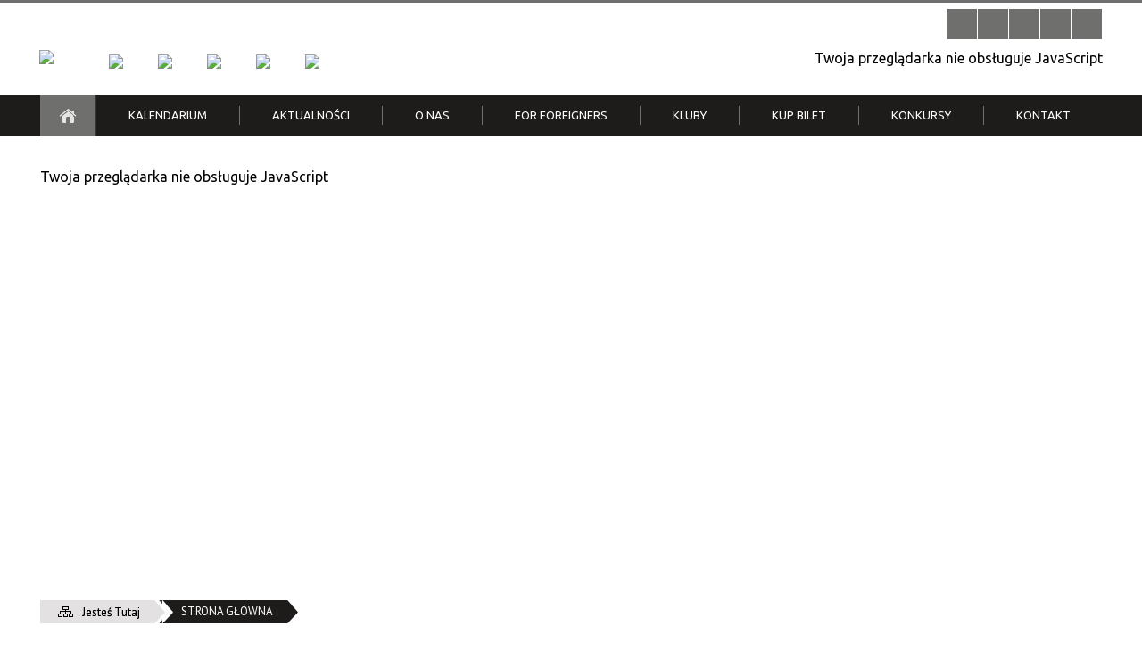

--- FILE ---
content_type: text/html; charset=utf-8
request_url: https://krakowskieforum.pl/
body_size: 76093
content:
<!DOCTYPE html>
<html lang="pl"  itemscope="itemscope" itemtype="http://schema.org/WebPage" xmlns="http://www.w3.org/1999/xhtml">
    <head>
        <!-- METAS - - - - - - - - - - - - - - - - - - - - - - - - - - - - - -->
        <title itemprop="name">Portal - Krakowskie Forum Kultury</title>
<meta http-equiv="Content-Type" content="text/html; charset=utf-8">
	<meta name="title" content="Portal - Krakowskie Forum Kultury">
	<meta name="description" content="Krakowskie Forum Kultury">
	<meta name="keywords" content="Krakowskie Forum Kultury">
	<meta name="author" content="CONCEPT Intermedia www.sam3.pl">
	<meta name="robots" content="index, follow">
        <meta name="viewport" content="width=device-width" >        
        
        <!-- EXTERNALS - - - - - - - - - - - - - - - - - - - - - - - - - - - -->		
        <link rel="shortcut icon" href="/themes/skin_01/images/favicon.ico" >
        <link rel="alternate" type="application/rss+xml"  title="RSS 2.0" href="https://krakowskieforum.pl/aktualnosci.xml">
		
		

		
        	<link rel="stylesheet" type="text/css" media="all" href="/themes/skin_01/css/common.css">
	<link rel="stylesheet" type="text/css" media="all" href="/css/concept.gallery.css">
	<link rel="stylesheet" type="text/css" media="all" href="/css/_global.css">
	<link rel="stylesheet" type="text/css" media="screen" href="/wcag_video_player/ableplayer.min.css">
	<link rel="stylesheet" type="text/css" media="all" href="/css/icons_library.css">
	<link rel="stylesheet" type="text/css" media="screen" href="/css/jquery-ui-1.13.2/jquery-ui.min.css">
	<link rel="stylesheet" type="text/css" media="screen" href="/js/fancyBox/jquery.fancybox.css">
	<link rel="stylesheet" type="text/css" media="print" href="/css/print_strona.css">
	<link rel="stylesheet" type="text/css" media="all" href="/themes/skin_01/css/responsive.css">
	<link rel="stylesheet" type="text/css" media="all" href="/themes/skin_01/css/_multisite.css">
	<link rel="stylesheet" type="text/css" media="all" href="/css/concept-carousel.css">
	<link rel="stylesheet" type="text/css" media="screen" href="/themes/skin_01/css/custom_styles/glowny_custom_styles.css">

        <!-- JAVASCRIPTS - - - - - - - - - - - - - - - - - - - - - - - - - - -->
                
                
        <script src="/js/jquery/jquery-3.5.0.min.js"></script>
                
        <script src="/js/jquery/jquery-ui-1.13.2.min.js"></script>
        <script src="/js/hammer.min.js"></script>
	<script src="/js/whcookies.min.js" ></script>
        <script src="/js/jquery/jquery.ui.datepicker.min.js"></script> 
        <script src="/js/jquery/jquery-ui-timepicker-addon.min.js"></script> 
        
        <script>
//<![CDATA[
document.write("<style>.zajawka { visibility: hidden; }</style>");
//]]>
</script>
        <!-- cdn for modernizr, if you haven't included it already -->
        <!-- script src="http://cdn.jsdelivr.net/webshim/1.12.4/extras/modernizr-custom.js"></script -->
        <!-- polyfiller file to detect and load polyfills -->
        <!-- script src="http://cdn.jsdelivr.net/webshim/1.12.4/polyfiller.js"></script -->

                <script>
        function get_upload_image_size(dimension)
        {
        if($dimension == 'x')
        return 266;
        else
        return 224;
        }
        </script>
        
        <script src="/js/../themes/skin_01/js/multisite.js"></script>
<script src="/js/menu.min.js"></script>
<script src="/js/functions.js"></script>
<script src="/js/jquery/concept-rotator.js"></script>
<script src="/js/jquery/jquery.easing.1.3.js"></script>
<script src="/js/gsap/TweenMax.min.js"></script>
<script src="/js/gsap/plugins/ScrollToPlugin.min.js"></script>
<script src="/js/gsap/plugins/CSSPlugin.min.js"></script>
<script src="/js/gsap/easing/EasePack.min.js"></script>
<script src="/js/concept.gallery.js?ver=3.0"></script>
<script src="/js/akceslab-ytplayer.js"></script>
<script src="/wcag_video_player/ableplayer.min.js"></script>
<script src="/wcag_video_player/thirdparty/js.cookie.js"></script>
<script src="/js/concept_carousel_v1_0.js"></script>
		
        <meta name=”deklaracja-dostępności” content=”/deklaracja_dostepnosci.html”>
    </head>
        <body class="module-portal action-index">
       
                <div class="page_title" style="display: none">
            Krakowskie Forum Kultury - krakowskieforum.pl
<br><span class="data">Wygenerowano:&nbsp;19-01-2026</span>        </div>
        
        <h1 hidden>Krakowskie Forum Kultury - krakowskieforum.pl
</h1>

        <div id="page_content">       
            <div id="overlay" onclick="clear_other_mobile_active_elements();toggle_body_overflow();"></div>
            <div id="page_container">                <table role="presentation" id="table_1" class="sekcja-paneli" style="width: 100%;">
<tbody>	<tr>
		<td id="PAN_HEAD" class="panel">
			<div>
<div class="wcag_links">
	<div class="links">
		<div class="hidden">
			<a href="#content" data-offset="-300" class="scroll_to">Przejdź do treści</a>
		</div>
		
		<div class="hidden"><div tabindex="0" onclick="jQuery('body').scrollTo('*[id^=\'search_comn_\']'); jQuery('*[id^=\'search_comn_\']').val('').focus();">Przejdź do Wyszukiwarki</div></div>
		<div class="hidden"><a class="mapa_strony" tabindex="0" href="/mapa_strony.html">Przejdź do mapy strony</a></div>
		<div class="hidden"><div tabindex="0" onclick="jQuery('body').scrollTo('*[id^=\'mainMenu_\']'); jQuery(':focusable', jQuery('*[id^=\'mainMenu_\']'))[0].focus();">Przejdź do Menu</div></div>
	</div>
</div>

<script>
	jQuery('.scroll_to').css('cursor' , 'pointer').click(function () {
	var target = jQuery(this).attr('href');
	jQuery('html, body').animate({
	scrollTop: jQuery(target).offset().top -140
	}, 1000);
	});
</script>



        
	

    <div class="miejsce-banerowe logo_w_wersji_responsywnej " >
        <div class="pole-banerowe noprint" style="flex-grow: 1; " >
<a href="/" target="_self"><img src="/uploads/pub/img_files/img_20201/docked.png" alt="logo responsywne" loading="lazy" title="" onclick="jQuery.ajax({
	type:'POST',
	url:'/banery/click/id/20201.html',
	dataType:'html'})"><span class="baner_title" style="display:none;">logo responsywne</span></a></div>
        </div>




    <div class="miejsce-banerowe logo_w_naglowku_strony " >
        <div class="pole-banerowe noprint" style="flex-grow: 1; " >
<a href="/" target="_self"><img src="/uploads/pub/img_files/img_20211/logo.png" alt="Logo w nagłówku" loading="lazy" title="" onclick="jQuery.ajax({
	type:'POST',
	url:'/banery/click/id/20211.html',
	dataType:'html'})"><span class="baner_title" style="display:none;">Logo w nagłówku</span></a></div>
<div class="noprint pole-banerowe">
<script>
    (function(d){
      var s = d.createElement("script");
      /* uncomment the following line to override default position*/
      /* s.setAttribute("data-position", 3);*/
      /* uncomment the following line to override default size (values: small, large)*/
      /* s.setAttribute("data-size", "small");*/
      /* uncomment the following line to override default language (e.g., fr, de, es, he, nl, etc.)*/
      /* s.setAttribute("data-language", "language");*/
      /* uncomment the following line to override color set via widget (e.g., #053f67)*/
       s.setAttribute("data-color", "#6F6F6E");
      /* uncomment the following line to override type set via widget (1=person, 2=chair, 3=eye, 4=text)*/
      /* s.setAttribute("data-type", "1");*/
      /* s.setAttribute("data-statement_text:", "Our Accessibility Statement");*/
      /* s.setAttribute("data-statement_url", "http://www.example.com/accessibility")";*/
      /* uncomment the following line to override support on mobile devices*/
      /* s.setAttribute("data-mobile", true);*/
      /* uncomment the following line to set custom trigger action for accessibility menu*/
      /* s.setAttribute("data-trigger", "triggerId")*/
      s.setAttribute("data-account", "MsFIrZrGxc");
      s.setAttribute("src", "https://cdn.userway.org/widget.js");
      (d.body || d.head).appendChild(s);
    })(document)
    </script>
    <noscript>Please ensure Javascript is enabled for purposes of <a href="https://userway.org">website accessibility</a></noscript>
  
</div>
        </div>




    <div class="miejsce-banerowe banery_do_podstron_w_naglowku " >
        <div class="pole-banerowe noprint" style="flex-grow: 1; " >
<a href="/strona-3519-klub_malwa.html" target="_self"><img src="/uploads/pub/img_files/img_20189/e5d67a6ae887a8b79a56f4fe78e840f0b80715ef.png" alt="Malwa" loading="lazy" title="Malwa" onclick="jQuery.ajax({
	type:'POST',
	url:'/banery/click/id/20189.html',
	dataType:'html'})"><span class="baner_title" style="display:none;">Malwa</span></a></div>
<div class="pole-banerowe noprint" style="flex-grow: 1; " >
<a href="/strona-3520-klub_olsza.html" target="_self"><img src="/uploads/pub/img_files/img_20190/eaca1520ebc249e7c159de6b91f836e023303589.png" alt="Olsza" loading="lazy" title="KlubOlsza" onclick="jQuery.ajax({
	type:'POST',
	url:'/banery/click/id/20190.html',
	dataType:'html'})"><span class="baner_title" style="display:none;">Olsza</span></a></div>
<div class="pole-banerowe noprint" style="flex-grow: 1; " >
<a href="/strona-3521-klub_kazimierz.html" target="_self"><img src="/uploads/pub/img_files/img_20208/bd5ae2b06d959e5f11c50d26fc694cadee4e06c4.png" alt="Kazimierz" loading="lazy" title="Kazimierz" onclick="jQuery.ajax({
	type:'POST',
	url:'/banery/click/id/20208.html',
	dataType:'html'})"><span class="baner_title" style="display:none;">Kazimierz</span></a></div>
<div class="pole-banerowe noprint" style="flex-grow: 1; " >
<a href="/strona-3522-klub_strych.html" target="_self"><img src="/uploads/pub/img_files/img_20209/33f246550a49fa6192f58dc8652e3c5ad736ea69.png" alt="Strych" loading="lazy" title="Strych" onclick="jQuery.ajax({
	type:'POST',
	url:'/banery/click/id/20209.html',
	dataType:'html'})"><span class="baner_title" style="display:none;">Strych</span></a></div>
<div class="pole-banerowe noprint" style="flex-grow: 1; " >
<a href="/strona-3523-piwnica_pod_baranami.html" target="_self"><img src="/uploads/pub/img_files/img_20210/bec8b330f9b7207fce9f0d539736953c9838c257.png" alt="Piwnica pod Baranami" loading="lazy" title="Piwnica pod Baranami" onclick="jQuery.ajax({
	type:'POST',
	url:'/banery/click/id/20210.html',
	dataType:'html'})"><span class="baner_title" style="display:none;">Piwnica pod Baranami</span></a></div>
        </div>


<script>
    function toggleGlobalPause()
    {
        globalPause = !globalPause;
        jQuery("#hyperss .slide-image").toggleClass("stopped");
        jQuery(".stop-anim").toggleClass("play");

        var x = jQuery(".stop-anim").text();

        if (x == 'Wznów animacje') {
            jQuery(".stop-anim").text("Zatrzymaj animacje");
            jQuery(".stop-anim").attr("title", "Zatrzymaj animacje");
        } else {
            jQuery(".stop-anim").text("Wznów animacje");
            jQuery(".stop-anim").attr("title", "Wznów animacje");
        }
    }
</script>	

<div class="accesible" >
   <div class="stop-anim" title="Zatrzymaj animacje" tabindex="0" onclick="toggleGlobalPause();">Zatrzymaj animacje</div>
        <div class="wheelchair" title="Informacje o dostępności" onclick="location = ('https://krakowskieforum.pl/strona-1-informacje_o_dostepnosci.html');"></div>
    <div class="deklaracja_dostep" title="Deklaracja dostępności" onclick="location = ('https://krakowskieforum.pl/deklaracja_dostepnosci.html');"></div>
    <div class="deaf" title="Informacje dla niesłyszących" onclick="location = ('https://krakowskieforum.pl/strona-2-informacje_dla_nieslyszacych.html');"></div>
    <div class="contrast" title="Informacje o kontraście" onclick="location = ('https://krakowskieforum.pl/strona-3-informacja_o_kontrascie.html');"></div>
    </div>

<section class="component wyszukiwarka-wrapper " >

            <header class="belka hidden-wcag">
            <h2 class="title"><span>Wyszukiwarka</span></h2>
        </header>
    
    <div class="comn-wyszukiwarka" role="search">
        
        
        <div id="search_box_comn_srch_860e7f8126116c7495ee34affe43f9f2">
            <span class="warning show-delayed">Twoja przeglądarka nie obsługuje JavaScript</span>
        </div>

        <div class="cl"></div>
    </div>

    <script>
//<![CDATA[
jQuery.ajax({
	type:'POST',
	url:'/Common/getSearchAllForm/disp/none/hash_id/comn_srch_860e7f8126116c7495ee34affe43f9f2.html',
	dataType:'html',
	success:function(data, textStatus){jQuery('#search_box_comn_srch_860e7f8126116c7495ee34affe43f9f2').html(data);},
	complete:function(XMLHttpRequest, textStatus){wcagstinks(jQuery("#adv_form")); updateAdvSearchWidth(); jQuery("#adv_form");}})
//]]>
</script>
</section>
<div class="cl"></div>
<nav class="glowneMenu" data-component-name="comn_mainmenu" id="mainMenu_c9ebc818a667e91c9ea6bb799007e202-wrapper" aria-labelledby="mainMenu_c9ebc818a667e91c9ea6bb799007e202-label">   
    <h2 id="mainMenu_c9ebc818a667e91c9ea6bb799007e202-label" class="hidden-wcag">Menu główne 0</h2>
    <div class="okazja_top2"></div>
    <div class="okazja_top3"></div>
    		
				
        <ul class="mainMenu simplified " id="comn_c9ebc818a667e91c9ea6bb799007e202">
         <li class="block block_nr_1" id="comn_c9ebc818a667e91c9ea6bb799007e202_pos_1" data-color="#1D1C1A">
<a target="_self" class="menu-level-1 no-submenu" style="color:#fff; border-color:#1D1C1A; background: #1D1C1A;" href="/"><span class="menu_select_left" style="background:#1D1C1A;"></span><span class="menu_select_right" style="background:#1D1C1A;"></span><span class="menu_select_bottom" style="background:#1D1C1A;"></span><span style="background:#1D1C1A;" class="tytul_menu">Strona główna</span></a>
</li> <li class="block block_nr_2" id="comn_c9ebc818a667e91c9ea6bb799007e202_pos_2" data-color="#1D1C1A">
<a target="_self" class="menu-level-1 no-submenu" style="color:#fff; border-color:#1D1C1A; background: #1D1C1A;" href="/wydarzenia.html"><span class="menu_select_left" style="background:#1D1C1A;"></span><span class="menu_select_right" style="background:#1D1C1A;"></span><span class="menu_select_bottom" style="background:#1D1C1A;"></span><span style="background:#1D1C1A;" class="tytul_menu">Kalendarium</span></a>
</li> <li class="block block_nr_3" id="comn_c9ebc818a667e91c9ea6bb799007e202_pos_3" data-color="#1D1C1A">
<a target="_self" class="menu-level-1 no-submenu" style="color:#fff; border-color:#1D1C1A; background: #1D1C1A;" href="/aktualnosci-lista.html"><span class="menu_select_left" style="background:#1D1C1A;"></span><span class="menu_select_right" style="background:#1D1C1A;"></span><span class="menu_select_bottom" style="background:#1D1C1A;"></span><span style="background:#1D1C1A;" class="tytul_menu">Aktualności</span></a>
</li> <li class="block block_nr_4" id="comn_c9ebc818a667e91c9ea6bb799007e202_pos_4" data-color="#1D1C1A">
<a target="_self" class="menu-level-1 with-submenu" style="color:#fff; border-color:#1D1C1A; background: #1D1C1A;" href="/strona-3506-o_nas.html"><span class="menu_select_left" style="background:#1D1C1A;"></span><span class="menu_select_right" style="background:#1D1C1A;"></span><span class="menu_select_bottom" style="background:#1D1C1A;"></span><span style="background:#1D1C1A;" class="tytul_menu">O nas</span></a>
<span class="main-menu-toggler" onclick="mainMenuTogglePosition(this);"></span><div class="sub-block-menu js-display-none" style="height: 0; background: #1D1C1A; border-color: #1D1C1A; ">
<h2 style="border-bottom-color: #1D1C1A;  background-color: #1D1C1A; ">O nas</h2>
<ul class="level-1-wrapper">
<li class="level-1" style="color:#fff; background-color: #1D1C1A;"><a target="_self" class="menu-level-2" style="" href="/strona-3507-kfk.html"><span class="label" style="background: #1D1C1A; border-color: #1D1C1A;" title=""></span>KFK</a></li><li class="level-1" style="color:#fff; background-color: #1D1C1A; "><a target="_self" class="menu-level-2" style="" href="/strona-3512-cykle.html"><span class="label" style="background: #1D1C1A; border-color: #1D1C1A;" title=""></span>Cykle</a></li><li class="level-1" style="color:#fff; background-color: #1D1C1A; "><a target="_self" class="menu-level-2" style="" href="/strona-3508-do_pobrania.html"><span class="label" style="background: #1D1C1A; border-color: #1D1C1A;" title=""></span>Do pobrania</a></li></ul><div tabindex="0" class="sub-menu-closer" id="submenu-closer-comn_c9ebc818a667e91c9ea6bb799007e202_pos_4" style="color: #1D1C1A; "></div></div>
                                        <script>
                        var el_comn_c9ebc818a667e91c9ea6bb799007e202_pos_4 = document.getElementById("comn_c9ebc818a667e91c9ea6bb799007e202_pos_4");
                        mouseMenuNavigation(el_comn_c9ebc818a667e91c9ea6bb799007e202_pos_4, "comn_c9ebc818a667e91c9ea6bb799007e202_pos_4", 1);
                    </script>
            
                    </li> <li class="block block_nr_5" id="comn_c9ebc818a667e91c9ea6bb799007e202_pos_5" data-color="#1D1C1A">
<a target="_self" class="menu-level-1 no-submenu" style="color:#fff; border-color:#1D1C1A; background: #1D1C1A;" href="/strona-3628-for_foreigners.html"><span class="menu_select_left" style="background:#1D1C1A;"></span><span class="menu_select_right" style="background:#1D1C1A;"></span><span class="menu_select_bottom" style="background:#1D1C1A;"></span><span style="background:#1D1C1A;" class="tytul_menu">For foreigners </span></a>
</li> <li class="block block_nr_6" id="comn_c9ebc818a667e91c9ea6bb799007e202_pos_6" data-color="#1D1C1A">
<a target="_self" class="menu-level-1 with-submenu" style="color:#fff; border-color:#1D1C1A; background: #1D1C1A;" href="/strona-3518-kluby.html"><span class="menu_select_left" style="background:#1D1C1A;"></span><span class="menu_select_right" style="background:#1D1C1A;"></span><span class="menu_select_bottom" style="background:#1D1C1A;"></span><span style="background:#1D1C1A;" class="tytul_menu">Kluby</span></a>
<span class="main-menu-toggler" onclick="mainMenuTogglePosition(this);"></span><div class="sub-block-menu js-display-none" style="height: 0; background: #1D1C1A; border-color: #1D1C1A; ">
<h2 style="border-bottom-color: #1D1C1A;  background-color: #1D1C1A; ">Kluby</h2>
<ul class="level-1-wrapper">
<li class="level-1" style="color:#fff; background-color: #1D1C1A;"><a target="_self" class="menu-level-2" style="" href="/strona-3521-klub_kazimierz.html"><span class="label" style="background: #1D1C1A; border-color: #1D1C1A;" title=""></span>Klub Kazimierz</a></li><li class="level-1" style="color:#fff; background-color: #ba0066; "><a target="_self" class="menu-level-2" style="" href="/strona-3519-klub_malwa.html"><span class="label" style="background: #ba0066; border-color: #ba0066;" title=""></span>Klub Malwa</a></li><li class="level-1" style="color:#fff; background-color: #1D1C1A; "><a target="_self" class="menu-level-2" style="" href="/strona-3520-klub_olsza.html"><span class="label" style="background: #1D1C1A; border-color: #1D1C1A;" title=""></span>Klub Olsza</a></li><li class="level-1" style="color:#fff; background-color: #1D1C1A; "><a target="_self" class="menu-level-2" style="" href="/strona-3522-klub_strych.html"><span class="label" style="background: #1D1C1A; border-color: #1D1C1A;" title=""></span>Klub Strych</a></li><li class="level-1" style="color:#fff; background-color: #1D1C1A; "><a target="_self" class="menu-level-2" style="" href="/strona-3523-piwnica_pod_baranami.html"><span class="label" style="background: #1D1C1A; border-color: #1D1C1A;" title=""></span>Piwnica pod Baranami</a></li></ul><div tabindex="0" class="sub-menu-closer" id="submenu-closer-comn_c9ebc818a667e91c9ea6bb799007e202_pos_6" style="color: #1D1C1A; "></div></div>
                                        <script>
                        var el_comn_c9ebc818a667e91c9ea6bb799007e202_pos_6 = document.getElementById("comn_c9ebc818a667e91c9ea6bb799007e202_pos_6");
                        mouseMenuNavigation(el_comn_c9ebc818a667e91c9ea6bb799007e202_pos_6, "comn_c9ebc818a667e91c9ea6bb799007e202_pos_6", 1);
                    </script>
            
                    </li> <li class="block block_nr_7" id="comn_c9ebc818a667e91c9ea6bb799007e202_pos_7" data-color="#1D1C1A">
<a target="_self" class="menu-level-1 no-submenu" style="color:#fff; border-color:#1D1C1A; background: #1D1C1A;" href="/strona-3727-kup_bilet.html"><span class="menu_select_left" style="background:#1D1C1A;"></span><span class="menu_select_right" style="background:#1D1C1A;"></span><span class="menu_select_bottom" style="background:#1D1C1A;"></span><span style="background:#1D1C1A;" class="tytul_menu">Kup Bilet</span></a>
</li> <li class="block block_nr_8" id="comn_c9ebc818a667e91c9ea6bb799007e202_pos_8" data-color="#1D1C1A">
<a target="_self" class="menu-level-1 with-submenu" style="color:#fff; border-color:#1D1C1A; background: #1D1C1A;" href="/strona-3779-konkursy.html"><span class="menu_select_left" style="background:#1D1C1A;"></span><span class="menu_select_right" style="background:#1D1C1A;"></span><span class="menu_select_bottom" style="background:#1D1C1A;"></span><span style="background:#1D1C1A;" class="tytul_menu">Konkursy</span></a>
<span class="main-menu-toggler" onclick="mainMenuTogglePosition(this);"></span><div class="sub-block-menu js-display-none" style="height: 0; background: #1D1C1A; border-color: #1D1C1A; ">
<h2 style="border-bottom-color: #1D1C1A;  background-color: #1D1C1A; ">Konkursy</h2>
<ul class="level-1-wrapper">
<li class="level-1" style="color:#fff; background-color: #1D1C1A;"><a target="_self" class="menu-level-2" style="" href="/strona-3782-xxiii_krakowski_konkurs_recytatorski.html"><span class="label" style="background: #1D1C1A; border-color: #1D1C1A;" title=""></span>XXIII Krakowski Konkurs Recytatorski</a></li></ul><div tabindex="0" class="sub-menu-closer" id="submenu-closer-comn_c9ebc818a667e91c9ea6bb799007e202_pos_8" style="color: #1D1C1A; "></div></div>
                                        <script>
                        var el_comn_c9ebc818a667e91c9ea6bb799007e202_pos_8 = document.getElementById("comn_c9ebc818a667e91c9ea6bb799007e202_pos_8");
                        mouseMenuNavigation(el_comn_c9ebc818a667e91c9ea6bb799007e202_pos_8, "comn_c9ebc818a667e91c9ea6bb799007e202_pos_8", 1);
                    </script>
            
                    </li> <li class="block block_nr_10" id="comn_c9ebc818a667e91c9ea6bb799007e202_pos_10" data-color="#1D1C1A">
<a target="_self" class="menu-level-1 no-submenu" style="color:#fff; border-color:#1D1C1A; background: #1D1C1A;" href="/strona-2556-kontakt.html"><span class="menu_select_left" style="background:#1D1C1A;"></span><span class="menu_select_right" style="background:#1D1C1A;"></span><span class="menu_select_bottom" style="background:#1D1C1A;"></span><span style="background:#1D1C1A;" class="tytul_menu">Kontakt</span></a>
</li>        </ul>
		
		                <script>
//<![CDATA[
                var candidate = document.getElementById('comn_c9ebc818a667e91c9ea6bb799007e202_pos_1');
                candidate.className += ' sel';
        
//]]>
</script>                <script>
//<![CDATA[
window.onscroll = function() { menuDocking("comn_c9ebc818a667e91c9ea6bb799007e202");}; 
//]]>
</script><script>
//<![CDATA[
window.onresize = function() { menuDocking("comn_c9ebc818a667e91c9ea6bb799007e202");}; 
//]]>
</script> 		
    </nav>
<div class="cl"></div>			</div>
		</td>
	</tr>
	<tr>
		<td id="PAN_HEAD_2" class="panel">
			<div>
<div class="component newsbox uklad-3">
    <script src="/js/sam3/concept.newsbox.0.5.js"></script><link rel="stylesheet" type="text/css" media="all" href="/themes/skin_01/css/newsbox3.css">    

            <header class="belka hidden-wcag">
            <h2 class="title"><span>Newsbox</span></h2>
            <!--<div class="rss_ul" title="Kanał RSS" onclick="location = ('https://krakowskieforum.pl/aktualnosci.xml');"></div>-->
        </header>
        
    
	<div class="newsbox_mask"><span></span></div>
	<div class="newsbox_mask2"><span></span></div>

            
    <div id="comn_26929be683332cfdd4cfd9161daea537-newsbox" class="newsbox-container nb-con" style="max-height: 467px; box-sizing: border-box;"><span class="warning show-delayed">Twoja przeglądarka nie obsługuje JavaScript</span></div><!-- .newsbox-container --><script>
//<![CDATA[
comn_newsbox_kat_id = 0; showWaiter('comn_26929be683332cfdd4cfd9161daea537-switcher');; 
jQuery.ajax({
	type:'POST',
	url:'/Common/AjaxNewsbox/limit/6/shrink/0/side_style/1/img_size/flash/promote/0/hash/comn_26929be683332cfdd4cfd9161daea537.html',
	dataType:'html',
	success:function(data, textStatus){jQuery('#comn_26929be683332cfdd4cfd9161daea537-newsbox').html(data);},
	complete:function(XMLHttpRequest, textStatus){adjustBoxes(); set_labels(); activateGroup(6, 0, 'comn_26929be683332cfdd4cfd9161daea537-tab-'); activateGroup(6, 99, 'comn_26929be683332cfdd4cfd9161daea537-tab2-');              newsboxParams = {};         newsboxParams.containerClass = '.newsbox-container';         newsboxParams.singleSlideClass = '.zaj-wrapper';         newsboxParams.showPager = true;         newsboxParams.showPagerNumbers = true;         newsboxParams.showNavigationArrows = true;         newsboxParams.showTimer = false;	        newsboxParams.delay = 8000;         jQuery(document).ready(function () {             createNewsbox(newsboxParams)         });          }})
//]]>
</script>	<div class="cl"></div>
</div>

<nav class="navigator" id="breadcrumbs" aria-labelledby="breadcrumbs-label">
    <h2 id="breadcrumbs-label" class="hidden-wcag">Breadcrumbs</h2>
    
    <ul itemscope itemtype="http://schema.org/BreadcrumbList">
        
    <li itemprop="itemListElement" itemscope itemtype="http://schema.org/ListItem"><a class="navigator_home" property="item" typeof="WebPage" itemprop="item" itemtype="https://schema.org/Thing" itemscope="itemscope" id="nav-pos-mapa_strony" href="/mapa_strony.html"><span itemprop="name">Jesteś Tutaj</span></a><meta itemprop="position" content="1"></li><li itemprop="itemListElement" itemscope itemtype="http://schema.org/ListItem"><a property="item" typeof="WebPage" itemprop="item" itemtype="https://schema.org/Thing" itemscope="itemscope" id="nav-pos-strona_glowna" href="/"><span itemprop="name">Strona główna</span></a><meta itemprop="position" content="2"></li>        
    </ul>

</nav>


    <div class="miejsce-banerowe baner_pod_nawigatorem puste" >
                </div>


 

<div class="kal_top" >
	<div id="kali_2dca4cdaa76d23ec5ceedfff82035685"><div class="calendar_box kalendarz_tydzien">
	
	<h4 style="display:none;" class="calendar_header"><a href="/wydarzenia-2026-01.html">styczeń<span>2026</span></a></h4>
    
    <table class="icalendar">
            <tr class="week">
            <td class="kalednarz_text">
                Zobacz wydarzenia z dnia:            </td>
            <td class="kal_prev" aria-hidden="true">
                <div  class="prev" title="Poprzednie dni" onclick="jQuery.ajax({
	type:'POST',
	url:'/kalendarz_imprez/kalendarzTopTydzien/date/02-01-2026/hash_cal/kali_2dca4cdaa76d23ec5ceedfff82035685.html',
	dataType:'html',
	success:function(data, textStatus){jQuery('#kali_2dca4cdaa76d23ec5ceedfff82035685').html(data);},
	complete:function(XMLHttpRequest, textStatus){wcagstinks()}})">Poprzednie dni</div>
                
            </td>
                            <td class="select with-events">
                        <span><a class="select" title="19-01-2026" onclick="sCookie('kali_index_kat', '', -1); sCookie('kali_index_msc', '', -1); sCookie('kali_index_cykl', '', -1); " href="/wydarzenia-2026-01-19.html"><span class="hidden-wcag">Kliknij, aby przejść do wydarzeń z dnia 19-01-2026 </span><span aria-hidden="true" class="kalendarz_miesiac_name" title="styczeń">Sty</span><br aria-hidden="true"><span aria-hidden="true" class="kalendarz_numer_dnia">19</span><br aria-hidden="true"><span aria-hidden="true" class="kalendarz_tydzien_name" title="Poniedziałek">Pon</span><span aria-hidden="true"  class="hidden-wcag">-01-2026</span></a></span>                </td>
                            <td class=" day with-events">
                        <a class=" day" title="20-01-2026" onclick="sCookie('kali_index_kat', '', -1); sCookie('kali_index_msc', '', -1); sCookie('kali_index_cykl', '', -1); " href="/wydarzenia-2026-01-20.html"><span class="hidden-wcag">Kliknij, aby przejść do wydarzeń z dnia 20-01-2026 </span><span aria-hidden="true" class="kalendarz_miesiac_name" title="styczeń">Sty</span><br aria-hidden="true"><span aria-hidden="true" class="kalendarz_numer_dnia">20</span><br aria-hidden="true"><span aria-hidden="true" class="kalendarz_tydzien_name" title="Wtorek">Wto</span><span aria-hidden="true" class="hidden-wcag">-01-2026</span></a>                </td>
                            <td class=" day with-events">
                        <a class=" day" title="21-01-2026" onclick="sCookie('kali_index_kat', '', -1); sCookie('kali_index_msc', '', -1); sCookie('kali_index_cykl', '', -1); " href="/wydarzenia-2026-01-21.html"><span class="hidden-wcag">Kliknij, aby przejść do wydarzeń z dnia 21-01-2026 </span><span aria-hidden="true" class="kalendarz_miesiac_name" title="styczeń">Sty</span><br aria-hidden="true"><span aria-hidden="true" class="kalendarz_numer_dnia">21</span><br aria-hidden="true"><span aria-hidden="true" class="kalendarz_tydzien_name" title="Środa">Śro</span><span aria-hidden="true" class="hidden-wcag">-01-2026</span></a>                </td>
                            <td class=" day with-events">
                        <a class=" day" title="22-01-2026" onclick="sCookie('kali_index_kat', '', -1); sCookie('kali_index_msc', '', -1); sCookie('kali_index_cykl', '', -1); " href="/wydarzenia-2026-01-22.html"><span class="hidden-wcag">Kliknij, aby przejść do wydarzeń z dnia 22-01-2026 </span><span aria-hidden="true" class="kalendarz_miesiac_name" title="styczeń">Sty</span><br aria-hidden="true"><span aria-hidden="true" class="kalendarz_numer_dnia">22</span><br aria-hidden="true"><span aria-hidden="true" class="kalendarz_tydzien_name" title="Czwartek">Czw</span><span aria-hidden="true" class="hidden-wcag">-01-2026</span></a>                </td>
                            <td class=" day with-events">
                        <a class=" day" title="23-01-2026" onclick="sCookie('kali_index_kat', '', -1); sCookie('kali_index_msc', '', -1); sCookie('kali_index_cykl', '', -1); " href="/wydarzenia-2026-01-23.html"><span class="hidden-wcag">Kliknij, aby przejść do wydarzeń z dnia 23-01-2026 </span><span aria-hidden="true" class="kalendarz_miesiac_name" title="styczeń">Sty</span><br aria-hidden="true"><span aria-hidden="true" class="kalendarz_numer_dnia">23</span><br aria-hidden="true"><span aria-hidden="true" class="kalendarz_tydzien_name" title="Piątek">Pią</span><span aria-hidden="true" class="hidden-wcag">-01-2026</span></a>                </td>
                            <td class=" weekend with-events">
                        <a class=" weekend" title="24-01-2026" onclick="sCookie('kali_index_kat', '', -1); sCookie('kali_index_msc', '', -1); sCookie('kali_index_cykl', '', -1); " href="/wydarzenia-2026-01-24.html"><span class="hidden-wcag">Kliknij, aby przejść do wydarzeń z dnia 24-01-2026 </span><span aria-hidden="true" class="kalendarz_miesiac_name" title="styczeń">Sty</span><br aria-hidden="true"><span aria-hidden="true" class="kalendarz_numer_dnia">24</span><br aria-hidden="true"><span aria-hidden="true" class="kalendarz_tydzien_name" title="Sobota">Sob</span><span aria-hidden="true" class="hidden-wcag">-01-2026</span></a>                </td>
                            <td class=" weekend with-events">
                        <a class=" weekend" title="25-01-2026" onclick="sCookie('kali_index_kat', '', -1); sCookie('kali_index_msc', '', -1); sCookie('kali_index_cykl', '', -1); " href="/wydarzenia-2026-01-25.html"><span class="hidden-wcag">Kliknij, aby przejść do wydarzeń z dnia 25-01-2026 </span><span aria-hidden="true" class="kalendarz_miesiac_name" title="styczeń">Sty</span><br aria-hidden="true"><span aria-hidden="true" class="kalendarz_numer_dnia">25</span><br aria-hidden="true"><span aria-hidden="true" class="kalendarz_tydzien_name" title="Niedziela">Nie</span><span aria-hidden="true" class="hidden-wcag">-01-2026</span></a>                </td>
                            <td class=" day with-events">
                        <a class=" day" title="26-01-2026" onclick="sCookie('kali_index_kat', '', -1); sCookie('kali_index_msc', '', -1); sCookie('kali_index_cykl', '', -1); " href="/wydarzenia-2026-01-26.html"><span class="hidden-wcag">Kliknij, aby przejść do wydarzeń z dnia 26-01-2026 </span><span aria-hidden="true" class="kalendarz_miesiac_name" title="styczeń">Sty</span><br aria-hidden="true"><span aria-hidden="true" class="kalendarz_numer_dnia">26</span><br aria-hidden="true"><span aria-hidden="true" class="kalendarz_tydzien_name" title="Poniedziałek">Pon</span><span aria-hidden="true" class="hidden-wcag">-01-2026</span></a>                </td>
                            <td class=" day with-events">
                        <a class=" day" title="27-01-2026" onclick="sCookie('kali_index_kat', '', -1); sCookie('kali_index_msc', '', -1); sCookie('kali_index_cykl', '', -1); " href="/wydarzenia-2026-01-27.html"><span class="hidden-wcag">Kliknij, aby przejść do wydarzeń z dnia 27-01-2026 </span><span aria-hidden="true" class="kalendarz_miesiac_name" title="styczeń">Sty</span><br aria-hidden="true"><span aria-hidden="true" class="kalendarz_numer_dnia">27</span><br aria-hidden="true"><span aria-hidden="true" class="kalendarz_tydzien_name" title="Wtorek">Wto</span><span aria-hidden="true" class="hidden-wcag">-01-2026</span></a>                </td>
                            <td class=" day with-events">
                        <a class=" day" title="28-01-2026" onclick="sCookie('kali_index_kat', '', -1); sCookie('kali_index_msc', '', -1); sCookie('kali_index_cykl', '', -1); " href="/wydarzenia-2026-01-28.html"><span class="hidden-wcag">Kliknij, aby przejść do wydarzeń z dnia 28-01-2026 </span><span aria-hidden="true" class="kalendarz_miesiac_name" title="styczeń">Sty</span><br aria-hidden="true"><span aria-hidden="true" class="kalendarz_numer_dnia">28</span><br aria-hidden="true"><span aria-hidden="true" class="kalendarz_tydzien_name" title="Środa">Śro</span><span aria-hidden="true" class="hidden-wcag">-01-2026</span></a>                </td>
                            <td class=" day with-events">
                        <a class=" day" title="29-01-2026" onclick="sCookie('kali_index_kat', '', -1); sCookie('kali_index_msc', '', -1); sCookie('kali_index_cykl', '', -1); " href="/wydarzenia-2026-01-29.html"><span class="hidden-wcag">Kliknij, aby przejść do wydarzeń z dnia 29-01-2026 </span><span aria-hidden="true" class="kalendarz_miesiac_name" title="styczeń">Sty</span><br aria-hidden="true"><span aria-hidden="true" class="kalendarz_numer_dnia">29</span><br aria-hidden="true"><span aria-hidden="true" class="kalendarz_tydzien_name" title="Czwartek">Czw</span><span aria-hidden="true" class="hidden-wcag">-01-2026</span></a>                </td>
                            <td class=" day with-events">
                        <a class=" day" title="30-01-2026" onclick="sCookie('kali_index_kat', '', -1); sCookie('kali_index_msc', '', -1); sCookie('kali_index_cykl', '', -1); " href="/wydarzenia-2026-01-30.html"><span class="hidden-wcag">Kliknij, aby przejść do wydarzeń z dnia 30-01-2026 </span><span aria-hidden="true" class="kalendarz_miesiac_name" title="styczeń">Sty</span><br aria-hidden="true"><span aria-hidden="true" class="kalendarz_numer_dnia">30</span><br aria-hidden="true"><span aria-hidden="true" class="kalendarz_tydzien_name" title="Piątek">Pią</span><span aria-hidden="true" class="hidden-wcag">-01-2026</span></a>                </td>
                            <td class=" weekend with-events">
                        <a class=" weekend" title="31-01-2026" onclick="sCookie('kali_index_kat', '', -1); sCookie('kali_index_msc', '', -1); sCookie('kali_index_cykl', '', -1); " href="/wydarzenia-2026-01-31.html"><span class="hidden-wcag">Kliknij, aby przejść do wydarzeń z dnia 31-01-2026 </span><span aria-hidden="true" class="kalendarz_miesiac_name" title="styczeń">Sty</span><br aria-hidden="true"><span aria-hidden="true" class="kalendarz_numer_dnia">31</span><br aria-hidden="true"><span aria-hidden="true" class="kalendarz_tydzien_name" title="Sobota">Sob</span><span aria-hidden="true" class="hidden-wcag">-01-2026</span></a>                </td>
                            <td class=" weekend">
                        <a class=" weekend" title="01-02-2026" onclick="sCookie('kali_index_kat', '', -1); sCookie('kali_index_msc', '', -1); sCookie('kali_index_cykl', '', -1); " href="/wydarzenia-2026-02-01.html"><span class="hidden-wcag">Kliknij, aby przejść do wydarzeń z dnia 01-02-2026 </span><span aria-hidden="true" class="kalendarz_miesiac_name" title="luty">Lut</span><br aria-hidden="true"><span aria-hidden="true" class="kalendarz_numer_dnia">1</span><br aria-hidden="true"><span aria-hidden="true" class="kalendarz_tydzien_name" title="Niedziela">Nie</span><span aria-hidden="true" class="hidden-wcag">-02-2026</span></a>                </td>
                            <td class=" day">
                        <a class=" day" title="02-02-2026" onclick="sCookie('kali_index_kat', '', -1); sCookie('kali_index_msc', '', -1); sCookie('kali_index_cykl', '', -1); " href="/wydarzenia-2026-02-02.html"><span class="hidden-wcag">Kliknij, aby przejść do wydarzeń z dnia 02-02-2026 </span><span aria-hidden="true" class="kalendarz_miesiac_name" title="luty">Lut</span><br aria-hidden="true"><span aria-hidden="true" class="kalendarz_numer_dnia">2</span><br aria-hidden="true"><span aria-hidden="true" class="kalendarz_tydzien_name" title="Poniedziałek">Pon</span><span aria-hidden="true" class="hidden-wcag">-02-2026</span></a>                </td>
                            <td class=" day">
                        <a class=" day" title="03-02-2026" onclick="sCookie('kali_index_kat', '', -1); sCookie('kali_index_msc', '', -1); sCookie('kali_index_cykl', '', -1); " href="/wydarzenia-2026-02-03.html"><span class="hidden-wcag">Kliknij, aby przejść do wydarzeń z dnia 03-02-2026 </span><span aria-hidden="true" class="kalendarz_miesiac_name" title="luty">Lut</span><br aria-hidden="true"><span aria-hidden="true" class="kalendarz_numer_dnia">3</span><br aria-hidden="true"><span aria-hidden="true" class="kalendarz_tydzien_name" title="Wtorek">Wto</span><span aria-hidden="true" class="hidden-wcag">-02-2026</span></a>                </td>
                            <td class=" day">
                        <a class=" day" title="04-02-2026" onclick="sCookie('kali_index_kat', '', -1); sCookie('kali_index_msc', '', -1); sCookie('kali_index_cykl', '', -1); " href="/wydarzenia-2026-02-04.html"><span class="hidden-wcag">Kliknij, aby przejść do wydarzeń z dnia 04-02-2026 </span><span aria-hidden="true" class="kalendarz_miesiac_name" title="luty">Lut</span><br aria-hidden="true"><span aria-hidden="true" class="kalendarz_numer_dnia">4</span><br aria-hidden="true"><span aria-hidden="true" class="kalendarz_tydzien_name" title="Środa">Śro</span><span aria-hidden="true" class="hidden-wcag">-02-2026</span></a>                </td>
                    
            <td class="kal_next" aria-hidden="true">
                <div aria-hidden="true" class="next" title="Następne dni" onclick="jQuery.ajax({
	type:'POST',
	url:'/kalendarz_imprez/kalendarzTopTydzien/date/05-02-2026/hash_cal/kali_2dca4cdaa76d23ec5ceedfff82035685.html',
	dataType:'html',
	success:function(data, textStatus){jQuery('#kali_2dca4cdaa76d23ec5ceedfff82035685').html(data);},
	complete:function(XMLHttpRequest, textStatus){wcagstinks()}})">Następne dni</div>
            </td>
        </tr>
    </table>
</div>
</div>

	
</div>

<section class="component kalendarz_box">

    <script>
        var kategoria = '*';
        var miejsce = '*';
    </script>           

	<div class="kalendarz_promowane_box">
        <div class="view_change" id="view_changer_kali_promowanebox_1023308962">
            <div class="view_title">WIDOK</div>

            <a class="view_normal sel" title="Przełącz na widok zajawek" href="#" onclick="showWaiter(&quot;kali_1c90e98be2edd53355407049516a9fda_kal&quot;); sCookie(&quot;view_mode_kali_promowanebox_1023308962&quot;, &quot;view_normal&quot;); 
jQuery.ajax({
	type:'POST',
	url:'/kalendarz_imprez/poster/6/1/3/1/kali_1c90e98be2edd53355407049516a9fda_kal/Wszystkie+wydarzenia/kali_promowanebox_1023308962.html',
	dataType:'html',
	data:'_kategoria=' + kategoria + '&amp;_miejsce=' + miejsce,
	success:function(data, textStatus){jQuery('#kali_1c90e98be2edd53355407049516a9fda_kal').html(data);},
	complete:function(XMLHttpRequest, textStatus){selectViewChanger(&quot;view_changer_kali_promowanebox_1023308962&quot;, &quot;view_normal&quot;, &quot;kali_1c90e98be2edd53355407049516a9fda_kal&quot;); adjustBoxes(jQuery(&quot;#kali_1c90e98be2edd53355407049516a9fda_kal&quot;)); jQuery(&quot;#kali_1c90e98be2edd53355407049516a9fda_kal&quot;).css(&quot;position&quot;, &quot;static&quot;);}}); return false;"><span class="hidden-wcag">Przełącz na widok zajawek</span></a><a class="view_table" title="Przełącz na widok tabeli" href="#" onclick="showWaiter(&quot;kali_1c90e98be2edd53355407049516a9fda_kal&quot;); sCookie(&quot;view_mode_kali_promowanebox_1023308962&quot;, &quot;view_table&quot;); 
jQuery.ajax({
	type:'POST',
	url:'/kalendarz_imprez/poster/6/1/3/1/kali_1c90e98be2edd53355407049516a9fda_kal/Wszystkie+wydarzenia/kali_promowanebox_1023308962.html',
	dataType:'html',
	data:'_kategoria=' + kategoria + '&amp;_miejsce=' + miejsce,
	success:function(data, textStatus){jQuery('#kali_1c90e98be2edd53355407049516a9fda_kal').html(data);},
	complete:function(XMLHttpRequest, textStatus){selectViewChanger(&quot;view_changer_kali_promowanebox_1023308962&quot;, &quot;view_table&quot;, &quot;kali_1c90e98be2edd53355407049516a9fda_kal&quot;); adjustBoxes(jQuery(&quot;#kali_1c90e98be2edd53355407049516a9fda_kal&quot;)); jQuery(&quot;#kali_1c90e98be2edd53355407049516a9fda_kal&quot;).css(&quot;position&quot;, &quot;static&quot;);}}); return false;"><span class="hidden-wcag">Przełącz na widok tabeli</span></a>
        </div>  
    
<script>
	function test(){
		console.log('123456678');
	}
</script>
        <header class="belka">
            <h2 class="title"><a href="/wydarzenia.html?reset_filters=true">Wszystkie wydarzenia</a></h2>

                 
                            <div id="impreza_tabs">
                         
                                        
                    <ul class="tabs dropdown-menu" title="Filtruj według kategorii wydarzeń">
                                                <li class="sel" title="Wszystkie kategorie" id="imprezamsctab00" onclick="location.href='/wydarzenia.html?reset_filters=true';">
                            <span>
                                Wszystkie Kategorie                              
                            </span>
                        </li>
                                                                                                            <li title="Muzyka" id="imprezamsctab103" onclick="location.href='/wydarzenia.html?kat_id=101';">
                                <span>
                                    Muzyka                                   
                                </span>
                            </li>
                                                                                                            <li title="Teatr" id="imprezamsctab104" onclick="location.href='/wydarzenia.html?kat_id=102';">
                                <span>
                                    Teatr                                   
                                </span>
                            </li>
                                                                                                            <li title="Dla dzieci" id="imprezamsctab121" onclick="location.href='/wydarzenia.html?kat_id=119';">
                                <span>
                                    Dla dzieci                                   
                                </span>
                            </li>
                                                                                                            <li title="Taniec" id="imprezamsctab105" onclick="location.href='/wydarzenia.html?kat_id=103';">
                                <span>
                                    Taniec                                   
                                </span>
                            </li>
                                                                                                            <li title="Zajęcia" id="imprezamsctab113" onclick="location.href='/wydarzenia.html?kat_id=111';">
                                <span>
                                    Zajęcia                                   
                                </span>
                            </li>
                                                                                                            <li title="Wystawy" id="imprezamsctab116" onclick="location.href='/wydarzenia.html?kat_id=114';">
                                <span>
                                    Wystawy                                   
                                </span>
                            </li>
                                                                                                            <li title="Literatura" id="imprezamsctab117" onclick="location.href='/wydarzenia.html?kat_id=115';">
                                <span>
                                    Literatura                                   
                                </span>
                            </li>
                                                                                                            <li title="Kino" id="imprezamsctab118" onclick="location.href='/wydarzenia.html?kat_id=116';">
                                <span>
                                    Kino                                   
                                </span>
                            </li>
                                                                                                            <li title="Spotkanie" id="imprezamsctab119" onclick="location.href='/wydarzenia.html?kat_id=117';">
                                <span>
                                    Spotkanie                                   
                                </span>
                            </li>
                                                                                                            <li title="Spacery" id="imprezamsctab120" onclick="location.href='/wydarzenia.html?kat_id=118';">
                                <span>
                                    Spacery                                   
                                </span>
                            </li>
                                            </ul>
                    
                                                            <ul class="tabs tabs_miejsca dropdown-menu" title="Filtruj według miejsc">
                        <li class="sel" title="Wszystkie miejsca" id="imprezamsctab0" onclick="location.href='/wydarzenia.html?reset_filters=true';">
                            <span>Wszystkie miejsca</span>
                        </li>
                                                <li title="Klub Kazimierz" id="imprezamsctab1" onclick="location.href='/wydarzenia.html?reset_filters=13';">
                            <span>Klub Kazimierz</span>
                        </li>
                                                <li title="Klub Malwa" id="imprezamsctab2" onclick="location.href='/wydarzenia.html?reset_filters=12';">
                            <span>Klub Malwa</span>
                        </li>
                                                <li title="Klub Olsza" id="imprezamsctab3" onclick="location.href='/wydarzenia.html?reset_filters=11';">
                            <span>Klub Olsza</span>
                        </li>
                                                <li title="Klub Strych" id="imprezamsctab4" onclick="location.href='/wydarzenia.html?reset_filters=10';">
                            <span>Klub Strych</span>
                        </li>
                                                <li title="Krakowskie Forum Kultury" id="imprezamsctab5" onclick="location.href='/wydarzenia.html?reset_filters=3';">
                            <span>Krakowskie Forum Kultury</span>
                        </li>
                                                <li title="Piwnica pod Baranami" id="imprezamsctab6" onclick="location.href='/wydarzenia.html?reset_filters=14';">
                            <span>Piwnica pod Baranami</span>
                        </li>
                                                <li title="Zespół Pieśni i Tańca „Krakowiacy”" id="imprezamsctab7" onclick="location.href='/wydarzenia.html?reset_filters=15';">
                            <span>Zespół Pieśni i Tańca „Krakowiacy”</span>
                        </li>
                                            </ul> 	
                                    </div>
                    </header>
        <section class="component" data-component-name="kali_promowanebox_1023308962" id="kali_1c90e98be2edd53355407049516a9fda_kal"> <h2 style="display:none;">Kalendarz</h2><ul class="zaj-list switcher view_normal size-poster columns-3" id="kali_1c90e98be2edd53355407049516a9fda_kal-switcher">	<li class="zaj-wrapper"  id="kali_1c90e98be2edd53355407049516a9fda_kal-0"><span style="display:block;" class="zajawka kali_zajawka non_tresc shrank"><a href="/wydarzenie-3070-nauka_gry_na_fortepianie_skrzypcach-szczegoly-38664.html"><span class="box-left" style="width: 362px;">
    <img alt="" src="/uploads/pub/kali/impr_3070/zajawki/poster_5575d5b8539a4f7a14b1db4082d7bc2465552128.jpg">
</span>

<span class="box-right">
    
  
  <span class="kategorie newsbox" style="display:none;"><span class="tag" data-color="#1D1C1A" data-alter-color="#000000" data-inverted-color="#fff">Muzyka</span> <span class="tag" data-color="#1D1C1A" data-alter-color="#000000" data-inverted-color="#fff">Zajęcia</span>
  <span class="cl newsbox" style="display:none;"></span>
  </span>
  
  <span class="cl newsbox" style="display:none;"></span>
  
  <span class="termin"><span class="kali_data"><span class="kali_data_od">Poniedziałek, 19-01-2026, 13:00<span class="cl" style="display:block;"></span></span></span></span>
  
  <span class="title">    
    <span class="etykieta_zajawka">      
    	<span class="label" style="background: #1D1C1A; border-color: #1D1C1A;" title=""></span> <span class="label" style="background: #1D1C1A; border-color: #1D1C1A;" title=""></span>      
    </span>    
    Nauka gry na fortepianie, skrzypcach, gitarze i ukulele (lekcje indywidualne)    
  </span>
  
  <span class="cl" style="display:block;"></span>
  
  <span class="rozszerzenie"></span>
  
  <span class="cl newsbox" style="display:none;"></span>
  
  <span class="miejsce newsbox" style="display:none;">Klub Malwa</span>
  
  
  
  <span class="kategoria" style="display:none;"><span class="tag" data-color="#1D1C1A" data-alter-color="#000000" data-inverted-color="#fff">Muzyka</span> <span class="tag" data-color="#1D1C1A" data-alter-color="#000000" data-inverted-color="#fff">Zajęcia</span></span>
  
  <span class="miejsce">Klub Malwa</span>
  
  <span class="cl" style="display:block;"></span>

  <span class="zajawka_click">
    kliknij, aby przejść do dalszej części informacji
  </span>

</span>
</a></span>	</li>	<li class="zaj-wrapper"  id="kali_1c90e98be2edd53355407049516a9fda_kal-1"><span style="display:block;" class="zajawka kali_zajawka non_tresc shrank"><a href="/wydarzenie-2730-jezyk_angielski_dla_dzieci_4_5_lat-szczegoly-36478.html"><span class="box-left" style="width: 362px;">
    <img alt="" src="/uploads/pub/kali/impr_2730/zajawki/poster_b300ea91ae570ec5cd01daa78e886ba2a6c3a298.jpg">
</span>

<span class="box-right">
    
  
  <span class="kategorie newsbox" style="display:none;"><span class="tag" data-color="#1D1C1A" data-alter-color="#000000" data-inverted-color="#fff">Zajęcia</span>
  <span class="cl newsbox" style="display:none;"></span>
  </span>
  
  <span class="cl newsbox" style="display:none;"></span>
  
  <span class="termin"><span class="kali_data"><span class="kali_data_od">Poniedziałek, 19-01-2026, 16:00<span class="cl" style="display:block;"></span></span></span></span>
  
  <span class="title">    
    <span class="etykieta_zajawka">      
    	<span class="label" style="background: #1D1C1A; border-color: #1D1C1A;" title=""></span>      
    </span>    
    Język angielski dla dzieci (4-5 lat)    
  </span>
  
  <span class="cl" style="display:block;"></span>
  
  <span class="rozszerzenie">Nowy prowadzący!</span>
  
  <span class="cl newsbox" style="display:none;"></span>
  
  <span class="miejsce newsbox" style="display:none;">Klub Olsza</span>
  
  
  
  <span class="kategoria" style="display:none;"><span class="tag" data-color="#1D1C1A" data-alter-color="#000000" data-inverted-color="#fff">Zajęcia</span></span>
  
  <span class="miejsce">Klub Olsza</span>
  
  <span class="cl" style="display:block;"></span>

  <span class="zajawka_click">
    kliknij, aby przejść do dalszej części informacji
  </span>

</span>
</a></span>	</li>	<li class="zaj-wrapper"  id="kali_1c90e98be2edd53355407049516a9fda_kal-2"><span style="display:block;" class="zajawka kali_zajawka non_tresc shrank"><a href="/wydarzenie-3057-kolo_gier_planszowych-szczegoly-38631.html"><span class="box-left" style="width: 362px;">
    <img alt="" src="/uploads/pub/kali/impr_3057/zajawki/poster_d0555383bde2a2747c4b80250fdd178953cb290c.jpg">
</span>

<span class="box-right">
    
  
  <span class="kategorie newsbox" style="display:none;"><span class="tag" data-color="#1D1C1A" data-alter-color="#000000" data-inverted-color="#fff">Zajęcia</span>
  <span class="cl newsbox" style="display:none;"></span>
  </span>
  
  <span class="cl newsbox" style="display:none;"></span>
  
  <span class="termin"><span class="kali_data"><span class="kali_data_od">Poniedziałek, 19-01-2026, 17:00<span class="cl" style="display:block;"></span></span></span></span>
  
  <span class="title">    
    <span class="etykieta_zajawka">      
    	<span class="label" style="background: #1D1C1A; border-color: #1D1C1A;" title=""></span>      
    </span>    
    Koło Gier Planszowych    
  </span>
  
  <span class="cl" style="display:block;"></span>
  
  <span class="rozszerzenie">Spotkania dla pasjonatów i nowicjuszy</span>
  
  <span class="cl newsbox" style="display:none;"></span>
  
  <span class="miejsce newsbox" style="display:none;">Klub Strych</span>
  
  
  
  <span class="kategoria" style="display:none;"><span class="tag" data-color="#1D1C1A" data-alter-color="#000000" data-inverted-color="#fff">Zajęcia</span></span>
  
  <span class="miejsce">Klub Strych</span>
  
  <span class="cl" style="display:block;"></span>

  <span class="zajawka_click">
    kliknij, aby przejść do dalszej części informacji
  </span>

</span>
</a></span>	</li>	<li class="zaj-wrapper"  id="kali_1c90e98be2edd53355407049516a9fda_kal-3"><span style="display:block;" class="zajawka kali_zajawka non_tresc shrank"><a href="/wydarzenie-3066-zumba_kids-szczegoly-38649.html"><span class="box-left" style="width: 362px;">
    <img alt="" src="/uploads/pub/kali/impr_3066/zajawki/poster_432b70e001694dd9b8eaa481ca19d69d71b5f36e.jpg">
</span>

<span class="box-right">
    
  
  <span class="kategorie newsbox" style="display:none;"><span class="tag" data-color="#1D1C1A" data-alter-color="#000000" data-inverted-color="#fff">Taniec</span> <span class="tag" data-color="#1D1C1A" data-alter-color="#000000" data-inverted-color="#fff">Zajęcia</span>
  <span class="cl newsbox" style="display:none;"></span>
  </span>
  
  <span class="cl newsbox" style="display:none;"></span>
  
  <span class="termin"><span class="kali_data"><span class="kali_data_od">Poniedziałek, 19-01-2026, 17:10<span class="cl" style="display:block;"></span></span></span></span>
  
  <span class="title">    
    <span class="etykieta_zajawka">      
    	<span class="label" style="background: #1D1C1A; border-color: #1D1C1A;" title=""></span> <span class="label" style="background: #1D1C1A; border-color: #1D1C1A;" title=""></span>      
    </span>    
    Zumba Kids®    
  </span>
  
  <span class="cl" style="display:block;"></span>
  
  <span class="rozszerzenie"></span>
  
  <span class="cl newsbox" style="display:none;"></span>
  
  <span class="miejsce newsbox" style="display:none;">Klub Malwa</span>
  
  
  
  <span class="kategoria" style="display:none;"><span class="tag" data-color="#1D1C1A" data-alter-color="#000000" data-inverted-color="#fff">Taniec</span> <span class="tag" data-color="#1D1C1A" data-alter-color="#000000" data-inverted-color="#fff">Zajęcia</span></span>
  
  <span class="miejsce">Klub Malwa</span>
  
  <span class="cl" style="display:block;"></span>

  <span class="zajawka_click">
    kliknij, aby przejść do dalszej części informacji
  </span>

</span>
</a></span>	</li>	<li class="zaj-wrapper"  id="kali_1c90e98be2edd53355407049516a9fda_kal-4"><span style="display:block;" class="zajawka kali_zajawka non_tresc shrank"><a href="/wydarzenie-3027-dosyc_o_ksiazkach_ludzie_wazni-szczegoly-38902.html"><span class="box-left" style="width: 362px;">
    <img alt="" src="/uploads/pub/kali/impr_3027/zajawki/poster_0a55587a19a0d9ddd50a1f3767fad7ef4b7da74d.jpg">
</span>

<span class="box-right">
    
  
  <span class="kategorie newsbox" style="display:none;"><span class="tag" data-color="#1D1C1A" data-alter-color="#000000" data-inverted-color="#fff">Literatura</span> <span class="tag" data-color="#1D1C1A" data-alter-color="#000000" data-inverted-color="#fff">Spotkanie</span>
  <span class="cl newsbox" style="display:none;"></span>
  </span>
  
  <span class="cl newsbox" style="display:none;"></span>
  
  <span class="termin"><span class="kali_data"><span class="kali_data_od">Poniedziałek, 19-01-2026, 18:00<span class="cl" style="display:block;"></span></span></span></span>
  
  <span class="title">    
    <span class="etykieta_zajawka">      
    	<span class="label" style="background: #1D1C1A; border-color: #1D1C1A;" title=""></span> <span class="label" style="background: #1D1C1A; border-color: #1D1C1A;" title=""></span>      
    </span>    
    Dosyć o książkach. Ludzie ważni
    
  </span>
  
  <span class="cl" style="display:block;"></span>
  
  <span class="rozszerzenie">Bronisław Maj o Wisławie Szymborskiej – BRAK BILETÓW</span>
  
  <span class="cl newsbox" style="display:none;"></span>
  
  <span class="miejsce newsbox" style="display:none;">Krakowskie Forum Kultury</span>
  
  
  
  <span class="kategoria" style="display:none;"><span class="tag" data-color="#1D1C1A" data-alter-color="#000000" data-inverted-color="#fff">Literatura</span> <span class="tag" data-color="#1D1C1A" data-alter-color="#000000" data-inverted-color="#fff">Spotkanie</span></span>
  
  <span class="miejsce">Krakowskie Forum Kultury</span>
  
  <span class="cl" style="display:block;"></span>

  <span class="zajawka_click">
    kliknij, aby przejść do dalszej części informacji
  </span>

</span>
</a></span>	</li>	<li class="zaj-wrapper"  id="kali_1c90e98be2edd53355407049516a9fda_kal-5"><span style="display:block;" class="zajawka kali_zajawka non_tresc shrank"><a href="/wydarzenie-3069-qigong-szczegoly-38658.html"><span class="box-left" style="width: 362px;">
    <img alt="" src="/uploads/pub/kali/impr_3069/zajawki/poster_36195a1b484805f805fc7511428fb828c6748c36.jpg">
</span>

<span class="box-right">
    
  
  <span class="kategorie newsbox" style="display:none;"><span class="tag" data-color="#1D1C1A" data-alter-color="#000000" data-inverted-color="#fff">Zajęcia</span>
  <span class="cl newsbox" style="display:none;"></span>
  </span>
  
  <span class="cl newsbox" style="display:none;"></span>
  
  <span class="termin"><span class="kali_data"><span class="kali_data_od">Poniedziałek, 19-01-2026, 18:30<span class="cl" style="display:block;"></span></span></span></span>
  
  <span class="title">    
    <span class="etykieta_zajawka">      
    	<span class="label" style="background: #1D1C1A; border-color: #1D1C1A;" title=""></span>      
    </span>    
    Qigong    
  </span>
  
  <span class="cl" style="display:block;"></span>
  
  <span class="rozszerzenie"></span>
  
  <span class="cl newsbox" style="display:none;"></span>
  
  <span class="miejsce newsbox" style="display:none;">Klub Malwa</span>
  
  
  
  <span class="kategoria" style="display:none;"><span class="tag" data-color="#1D1C1A" data-alter-color="#000000" data-inverted-color="#fff">Zajęcia</span></span>
  
  <span class="miejsce">Klub Malwa</span>
  
  <span class="cl" style="display:block;"></span>

  <span class="zajawka_click">
    kliknij, aby przejść do dalszej części informacji
  </span>

</span>
</a></span>	</li>	</ul></section>

</div>     
    
    <div class="clr"></div>

    	<div class="link">
		<a href="/wydarzenia.html">Wszystkie wydarzenia</a>	</div>
    	
</section>

			</div>
		</td>
	</tr>
</tbody></table>
<table role="presentation" id="table_2" class="sekcja-paneli" style="width: 100%;">
<tbody>	<tr>
		<td id="PAN_1" class="panel">
			<div>
<div class="cl cl_empty"></div>			</div>
		</td>
		<td id="PAN_2" class="panel">
			<div>
<div class="cl cl_empty"></div>			</div>
		</td>
	</tr>
	<tr>
		<td id="PAN_5" class="panel" colspan="2">
			<div>


    <div class="miejsce-banerowe baner_przed_stopka puste" >
                </div>


			</div>
		</td>
	</tr>
	<tr>
		<td id="FULL_BOTTOM" class="panel" colspan="2">
			<div>


    <div class="miejsce-banerowe stopka_info " >
        <div class="noprint pole-banerowe">
<a class="stopka_logo" href="/">stopka</a>

<div class="stopka_info">
  <strong>Krakowskie Forum Kultury</strong><br>
    ul. Mikołajska 2,<br> 
	31-027 Kraków<br>
    tel. <a href="tel:124220814">12 422 08 14</a><br>
    tel. <a href="tel:124221955">12 422 19 55</a><br>   
</div>

<div class="stopka_right">
	<div class="loga_stopka2">
  		<a class="stopka_krakow" target="_blank"  href="https://www.krakow.pl/">krakow</a>      
        <a class="stopka_bip" target="_blank" href="https://www.bip.krakow.pl/?bip_id=652">bip</a>
    </div>
  
    <div class="cl"></div>
  
    <div class="stopka_linki">	
      <a class="instagram" href="https://www.instagram.com/krakowskieforum/" target="_blank">Instagram</a>      
      <a class="facebook" href="https://www.facebook.com/krakowskieforum" target="_blank">Facebook</a>      
      <a class="tweeter" href="https://twitter.com/KrakowskieForum" target="_blank">Tweeter</a>          
      <a class="youtube" href="https://www.youtube.com/c/KrakowskieForumKultury" target="_blank">youtube</a>      
    </div>

</div>

<div class="cl"></div>
</div>
        </div>




    <div class="miejsce-banerowe stopka_menu " >
        <div class="noprint pole-banerowe">
<ul class="stopka_menu">  
  	  
	
	<li>
      <a href="/strona-3510-regulaminy_i_procedury.html" target="_blank">REGULAMINY I PROCEDURY</a>
	</li>
  
	<li>
		<a href="strona-3607-partnerzy.html" target="_self">Partnerzy</a>
	</li>
  
    <li>
		<a href="/aktualnosci-64-wiadomosci_miejskie.html" target="_self">Wiadomości Miejskie</a>
	</li>
	
	<li>
		<a href="/polityka_prywatnosci.html" target="_self">Polityka prywatności</a>
	</li>
  
  <li>
		<a href="/strona-3775-rodo.html" target="_self">RODO</a>
	</li>
  	
  
  <li>
      <a href="https://dashboard.mailerlite.com/forms/1270449/147487451385955525/share" target="_blank">NEWSLETTER</a>
	</li>
  
   

	
</ul>



</div>
        </div>


<div class="cl cl_empty"></div>			</div>
		</td>
	</tr>
</tbody></table>
<table role="presentation" id="table_3" class="sekcja-paneli" style="width: 100%;">
<tbody>	<tr>
		<td id="PAN_FOOT" class="panel">
			<div>


    <div class="miejsce-banerowe krakowskie_karty " >
        <div class="noprint pole-banerowe">
<div class="karty_info_text">
Posiadaczom Krakowskiej Karty Rodzinnej 3+ oraz Krakowskiej Karty Rodziny z Niepełnosprawnym Dzieckiem przysługuje po ich okazaniu zniżka w wysokości 50%<br> na kursy stałe w siedzibie i klubach KFK (Malwa, Strych, Kazimierz, Olsza).
</div>
</div>
<div class="pole-banerowe noprint" style="flex-grow: 1; " >
<a href="https://kkr.krakow.pl/baza_ulg/2228,id,313,artykul,ulgi.html" target="_blank"><img src="/uploads/pub/img_files/img_20214/78f7efa181527c1501fdb66c9a1a3d7a6311cfc3.png" alt="Krakowska Karta Rodziny - kliknięcie spowoduje otwarcie nowego okna" loading="lazy" title="Krakowska Karta Rodziny" onclick="jQuery.ajax({
	type:'POST',
	url:'/banery/click/id/20214.html',
	dataType:'html'})"><span class="baner_title" style="display:none;">Krakowska Karta Rodziny</span></a></div>
<div class="pole-banerowe noprint" style="flex-grow: 1; " >
<a href="https://krakow.pl/bezbarier/kkrn/18643,glowna.html" target="_blank"><img src="/uploads/pub/img_files/img_20215/d40108909c49678cf28e45f6aee8dae2f65b95a2.png" alt="Krakowska Karta Rodziny z Niepełnosprawnym Dzieckiem - kliknięcie spowoduje otwarcie nowego okna" loading="lazy" title="Krakowska Karta Rodziny z Niepełnosprawnym Dzieckiem" onclick="jQuery.ajax({
	type:'POST',
	url:'/banery/click/id/20215.html',
	dataType:'html'})"><span class="baner_title" style="display:none;">Krakowska Karta Rodziny z Niepełnosprawnym Dzieckiem</span></a></div>
        </div>


<div class="cl"></div>

<div class="page_footer">    

    <div class="footer_left">        
        <p>&copy; 2021 Krakowskie Forum Kultury</p>    </div>
    
    <div class="footer_right">
                
        <a href="http://sam3.pl/strona-293-wcag.html" class="akceslab">Informacje o certyfikacie dostępności</a>
		
		<div class="cl cl_stopka" style="display:none;"></div>
		
		    
        <div class="icon_stopka">
                <div class="icon w3c"></div>
                <div class="icon html5"><a target="_blank" title="Kliknij, aby przejść w nowym oknie do walidatora HTML" href="http://validator.w3.org/check?uri=https://krakowskieforum.pl:443/">HTML5</a></div>
                <div class="icon css3"><a target="_blank" title="Kliknij, aby przejść w nowym oknie do walidatora CSS" href="http://jigsaw.w3.org/css-validator/validator?uri=https://krakowskieforum.pl:443/">CSS3</a></div>
                <div class="icon wcag"><a target="_blank" title="Kliknij, aby przejść w nowym oknie do walidatora WCAG" href="http://wave.webaim.org/report#/https://krakowskieforum.pl/">WCAG 2.1</a></div>
        </div>
		
		<div class="cl cl_stopka" style="display:none;"></div>
        
        <div class="author_stopka">       
            <div class="walidacja">
                Walidacja:
                <a target="_blank" title="Kliknij, aby przejść w nowym oknie do walidatora HTML" href="http://validator.w3.org/check?uri=https://krakowskieforum.pl:443/">HTML5</a>&nbsp;+&nbsp;
                <a target="_blank" title="Kliknij, aby przejść w nowym oknie do walidatora CSS" href="http://jigsaw.w3.org/css-validator/validator?uri=https://krakowskieforum.pl:443/">CSS3</a>&nbsp;+&nbsp;
				 <a target="_blank" title="Kliknij, aby przejść w nowym oknie do walidatora WCAG" href="http://wave.webaim.org/report#/https://krakowskieforum.pl/">WCAG 2.1</a>
            </div>

            Wykonanie&nbsp;&nbsp;<a title="concept Intermedia" target="_blank" class="wykonanie" href="http://conceptintermedia.pl"><span class="concept">CONCEPT</span><span class="intermedia">&nbsp;Intermedia</span></a>
        </div>     

	<div class="cl cl_stopka" style="display:none;"></div>	
               
    </div>
    
    <div class="cl"></div>

</div>


			</div>
		</td>
	</tr>
</tbody></table>
<div id="css-active"></div>        <script>

            function closeTemplatePreview()
            {
                sCookie('previewTemplate', null, -1);
                window.close();
                window.parent.deactivate_generic_modal_window();                
            }

            execution_array.push('adjustBoxes');
            execution_array.push('fixConceptRotators');

            /*window.onload = function()
             {
             //var start = new Date().getTime();
                     
             adjustBoxes();
             adjustPanels();
                     
             //var end = new Date().getTime();
             //var time = end - start;
             //console.log("Adjusting execution time: " + time + "ms");
             };*/

            /*function fix_bookmark()
             {
             var offset = jQuery('#mobile-bookmark').offset();  
                     
             jQuery(window).scroll(function () {  
             var scrollTop = jQuery(window).scrollTop(); // check the visible top of the browser  
                     
             if (offset.top < scrollTop) 
             jQuery('#mobile-bookmark').addClass('fixed');  
             else 
             jQuery('#mobile-bookmark').removeClass('fixed');  
             });  
             }
                     
             execution_array.push('fix_bookmark');*/
        </script>
        </div>

            <div id="page_footer">
                                <div id="popup-bg" style="background-color: #333333"></div>
                            </div>
			
									
						<div class="cookies_icon" title="Zarządzaj plikami cookie" onclick="WHCheckCookies(true);"></div>				
			
											

                        <div class="scroll-top" title="Przewiń na górę"  style="display: none;" tabindex="0">Przewiń na górę</div>
            <div class="mobile-menu">
    <a class="mobile-icon-homepage" href="/">Strona główna</a>	
				
	<a class="mobile-icon-search" title="Kliknij, aby otworzyć wyszukiwarkę" href="#" onclick="handle_mobile_icon_search();; return false;">Wyszukiwarka</a><a class="mobile-icon-tools" href="#" onclick="handle_mobile_icon_tools();; return false;">Narzędzia</a><a class="mobile-icon-main-menu" title="Kliknij, aby otworzyć menu serwisu" href="#" onclick="handle_mobile_icon_main_menu();; return false;">Menu główne</a><a class="mobile-icon-panel" title="Kliknij, aby otworzyć panel" href="#" onclick="handle_mobile_panel();; return false;">panel</a>    <script>
		jQuery("body").each(function(){
						mc = new Hammer(this);

			mc.on('swipeleft swiperight',function(e) {
				clear_other_mobile_active_elements();
				toggle_body_overflow();
			});
		});

		jQuery(window).resize( jQuery.debounce( 250, function(){
			if ($('.mobile-menu').css('display')==='none') {
					clear_other_mobile_active_elements();
					toggle_body_overflow();
			}
		}) );			
	</script>
</div>        </div>
                <script>
		
			function newsboxrespo() {
                var css_active = jQuery("#css-active").height() > 0;
                if(css_active)
                {
                    var height;
                    height = jQuery(".newsbox-container li.zaj-wrapper.active").outerHeight();				
                    jQuery(".newsbox-container").css("height",height);
				}
			}
		
            jQuery(document).ready(function ()
            {
                jQuery(".scroll-top").click(function ()
                {
                    jQuery('html,body').animate({scrollTop: 0}, 800);
                });

                var window_height = jQuery(window).height();
                var offset = window_height * 0.7;
                var position;
                var button = jQuery(".scroll-top");

                function button_toggle()
                {
                    position = jQuery(this).scrollTop();
                    if (position > offset) {
                        jQuery(button).fadeIn("slow", function ()
                        {
                            button.show();
                        });
                    } else {
                        jQuery(button).fadeOut("slow", function ()
                        {
                            button.hide();
                        });
                    }
                }

                jQuery(document).on('scroll ready', function ()
                {
                    button_toggle();
                });
            });

            jQuery(window).on("load", function () {
                jQuery.each(execution_array, function (i, to_exec) {
                    if (isFunction(window[to_exec])) {
                        window[to_exec]();
                    } else {
                        console.error("`" + to_exec + "` is not a function! Skipping that one.");
                    }
														
                });
                
                /* wysokosc naglowka */
                var css_active = jQuery('#css-active').height() > 0;
                
                if(css_active)
                {
                    var r0;
                    r0 = jQuery("#hyperss .slide-image").outerHeight();
                    jQuery("#hyperss").css("height",r0);

                    var r1;
                    r1 = jQuery("#hyperss .slide-image img").outerHeight();	
                    jQuery("#hyperss").css("height",r1);
                }
                
                               
                /* ustawiamy wysokość zajawek */
                
                setTimeout(function(){ setZajawkiHeight(); }, 1000);  				
				setZajawkiHeight();
                
                setTimeout(function(){ jQuery(".mainMenu .block.sel span.tytul_menu").css("background","transparent");	 }, 50);
            });

            FontSizeRestore();
            wcagstinks();
            function bwmode() {return "false";}; 
            
            jQuery(window).resize( jQuery.debounce( 250, setZajawkiHeight ) );			
			
			
        </script>  
        <script>
//<![CDATA[
window.onresize = function() { 			
                    var r3;
                    var css_active = jQuery("#css-active").height() > 0;
                    if(css_active)
                    {
                        r3 = jQuery("#hyperss .slide-image img").outerHeight();				
                        jQuery("#hyperss").css("height",r3);	
                    }
                    
                    /* newsbox */
                    newsboxrespo();	
                };				
            
//]]>
</script>	
		
                            
        <script async src="/js/simple.carousel.min.js"></script>
        <script async src="/js/jquery/jquery.browser.js"></script> 
        <script async src="/js/jquery/i18n/jquery-ui-datepicker-pl.min.js"></script> 
        <script async src="/js/jquery/i18n/jquery-ui-timepicker-pl.js"></script> 
        
		
		
<script>
    jQuery(document).ready(function ()
    {
        jQuery('.miejsce-banerowe:has(> .pole-banerowe.ikony)').addClass('ikony-wrapper');
    });
</script>


    </body>
</html>


--- FILE ---
content_type: text/css
request_url: https://krakowskieforum.pl/themes/skin_01/css/newsbox3.css
body_size: 3407
content:

/** newsbox **/
.newsbox-container 
{
    position:relative;
    background-color:transparent;
    margin: 13px 0 0px 0;
	min-height: 467px !important;
	max-width: none !important;
}



.newsbox-container .slide-shaper 
{ display: block; } 

.newsbox-container .zaj-wrapper 
{
    position: absolute;
    top: 0;
    left: 0;
    opacity: 0;
    margin: 0px !important;
}

.newsbox-container .pager-button .borders_title{
	height:2px;
	width:100px;	
	background: #ed1c21 !important;
	margin-bottom: 10px;
}

.newsbox-container .zaj-wrapper.active 
{
    z-index:10;
    animation: 0.35s fadeIn 1 forwards;
    -webkit-animation: 0.35s fadeIn 1 forwards;
}
@keyframes fadeIn 
{
    100% {opacity:1}
}

.newsbox-container .zaj-wrapper:not(.active) 
{
    animation: 0.35s fadeOut 1 forwards;
    -webkit-animation: 0.35s fadeOut 1 forwards;
}
@keyframes fadeOut {
    0%{opacity:1}
    100% {opacity:0}
}

.newsbox-container .nb-shaper-image 
{
    width:100%;
    padding-bottom:43.5%; /* definiuje aspect ratio - dla szerokoï¿½ci 100 px wysokoï¿½ï¿½ to wartoï¿½ï¿½ padding-bottom - przeliczyï¿½ dla kaï¿½dego newsboxa */
    display:block;
}

.newsbox-container .nb-shaper-text 
{
    width:100%;
    padding-bottom:20%;
    display:block;
}

.newsbox-container .timer 
{
    display:block;
    width:100%;
    height:5px;
    background:#ccc;
    position:relative;
    float:left;

    margin-bottom:10px;
    margin-top:5px;
}

.newsbox-container .pager 
{
    width: 293px;
    display: block;
    position: absolute;
    right: 0;
    top: 0;
    bottom: 0;
    z-index: 10;
    overflow: hidden;
    display: flex;
    flex-flow: column nowrap;
    /*background: #fff;*/
}
.newsbox-container .pager-button 
{
    width: 100%;
    height: auto;
    padding: 0 0px 0px 0px;
    margin: 0;
    display: block;
    color: #000;
    background: #fff;
    cursor: pointer;
	position: absolute;   
}

.newsbox-container .kali_box .borders_title{
	display:block !important;
}

.newsbox-container .borders_title+.borders_title {
    display: none !important;
}

.newsbox-container .kali_title,
.newsbox-container .title{
    font-weight: normal;
	font-size: 45px;
	line-height: 100%;
}

.newsbox-container .pager-button .kali_box .borders_title {
    margin-left: 21px;
}

.newsbox-container > ul.zaj-list .borders_title {
    display: block;
    height: 4px;
    width: 100px;
	background: #ed1c21 !important;
	margin-bottom: 20px !important;
}

.newsbox-container .pager-button .tresc,
.newsbox-container .kali_info{
	display:none !important;
}


.newsbox-container .box-left .tresc{
	display:none !important;
}

.newsbox-container .pager-button.animated {
    transition: transform .3s;
}

.newsbox-container .pager-con .but1 {
    z-index: 5;
}

.newsbox-container .pager-button.active 
{
/*    background: rgba(152, 42, 65, 0.9) !important;
    color: #fff !important;*/
}

.newsbox-container .zajawka > a {
    padding-bottom: 0px !important;
	z-index: 2;
}

.newsbox-container .zajawka.in-column > a > .box-left,
.newsbox-container .zajawka.in-column > .box-left {
    margin-bottom: 0px;
}

.newsbox-container .zajawka .tresc,
.newsbox-container .zajawka .title{
	color:white;
}

.newsbox-container .pager-button .box-left
{/* display: none; */}

.newsbox-container .pager-button .box-right
{ 
    display: block; 
    position: static;
    padding-bottom: 0px !important;
    margin-top: 0 !important;
}

.newsbox-container .pager-button .box-left{
	height: 155px;
    width: 293px !important;
    display: block;
    overflow: hidden;
    text-align: center;
    margin-bottom: 1px;
}

.newsbox-container .pager-button .box-left img{
	transition: transform .3s;
}

.newsbox-container .pager-button:hover .box-left img {
    transform: scale3d(1.1,1.1,1);	
}

.component.newsbox {
    background: transparent;
	margin-bottom: 0px;
}

.newsbox-container .pager-button .box-right .title
{ 
    padding: 5px 10px;
    font-size: 16px;
    letter-spacing: 0.5px;
	margin-bottom: 20px;
}

.newsbox-container .pager-button span.kategorie.newsbox{
	margin-bottom: 12px;
}

.newsbox-container .pager-button:hover,
.newsbox-container .pager-button,
.newsbox-container .pager-button.active {
    background: transparent !important;
}

.newsbox-container .pager-button:not(.active) .box-right .title:before
{
    content: '';
    display: block;
    position: absolute;
    top: -1px;
    left: -19px;
    bottom: 0;
    background: #fff;
    width: 4px;
	display:none;
}

.newsbox-container .pager-button .box-right
{
    position: absolute;
	max-width: 270px;
    bottom: 0px;
	left: 20px;
}

.newsbox-container .pager span.etykieta_zajawka {
    border-top: none;
}


.newsbox-container span.etykieta_zajawka .label,
.newsbox-container .pager span.etykieta_zajawka .label {
    height: 3px;
    margin-top: 0px;
    border-right: none !important;
    box-shadow: none;
    margin: 0px;
    float: left;
	width: 85px;
    margin-right: 10px;
}

.newsbox-container .pager-button .box-right .tresc,
.newsbox-container .pager-button .box-right .link,
.newsbox-container .pager-button .box-right .info,
.newsbox-container .pager-button .box-right .box-iobiekt
{ display: none; }

.newsbox-container span.etykieta_zajawka .label+.label {
   
}

span.etykieta_zajawka .label:first-child {
    position: static !important;
}

.newsbox-container .zaj-list span.etykieta_zajawka .label:first-child {
	margin-left: 3px !important;
}

.newsbox-container .pager-button:hover,
.newsbox-container .pager-button:focus
{
/*    background: rgba(152, 42, 65, 0.35);
    color: #fff;
    transition: all 0.35s ease;*/
}

.newsbox-container .nav-arrow 
{
    display: block;
    position: absolute;
    z-index: 10;
    width: 47px;
    height: 83px;    
    cursor: pointer;   
    font-size: 0;    
}

.newsbox-container span.nav-arrows {
    position: absolute;
    width: 100%;
    top: 41%;
    transform: translateY(-50%);
	z-index: 3;
	color: white;
}

.newsbox-container .nav-arrow.disabled{
	opacity:0.3;
} 

.newsbox-container .zajawka.in-column:not(.non_tresc) > a:focus .box-left .tresc,
.newsbox-container .zajawka.in-column:not(.non_tresc) > a:hover .box-left .tresc {
    position: static;
}

.newsbox-container .nav-arrow.prev
{
	left: 0px;
    background: url(/themes/skin_01/images/left1.png) no-repeat center center;
    background-color: rgba(0,0,0,0.7);
}

.newsbox-container .nav-arrow.prev:hover
{
    background: url(/themes/skin_01/images/left1.png) no-repeat center center;
	background-color:#298F6F;
}

.newsbox-container .nav-arrow.next
{
    right: 308px;
	background: url(/themes/skin_01/images/right1.png) no-repeat center center;
    background-color: rgba(0,0,0,0.7);
}

.newsbox-container .nav-arrow.next:hover
{
	background: url(/themes/skin_01/images/right1.png) no-repeat center center;
	background-color:#298F6F;
}

.newsbox-container > .zaj-list span.etykieta_zajawka {
    margin-bottom: 8px;
    margin-left: -1px;
	display: none;
}


.newsbox-container .nb-title {
    font-weight: bold;
    margin-bottom:1em;
}
.newsbox-container .nb-excerpt {
    margin-bottom:1em;
}

.nb-read-more {}


.newsbox-container .zajawka .link
{ display: none; }

.newsbox-container .zajawka.in-column .box-left img
{
    width: auto; 
}

.newsbox-container .zaj-list
{
    overflow: visible;
}

.newsbox-container .pager-button img {
    width: 100%;
    height: 155px;
	max-width: 100%;
}

.newsbox-container .zajawka .info strong.date:before,
.newsbox-container .zajawka .info strong{
	display:none;
}

.newsbox-container .zajawka .info strong.date{
    display: inline-block;
	color: white;
	border-bottom: 1px solid white;
	padding: 0px;
    margin: 0px;	
    font-family: 'Titillium Web', Arial;
    font-weight: normal;
    font-size: 18px;
    letter-spacing: 0px;
    padding-bottom: 3px;
}

.newsbox-container .zaj-list {
    width: 883px;
    float: left;
}

span.info_newsbox > span {
    float: left;
    margin-right: 10px;
    vertical-align: top;
}

.newsbox-container .box-right .title{
	clear: both;
    text-shadow: none;
    font-family: 'Lato', Arial;
    font-size: 18px;
    color: white;
    background: #6F6F6E;
    padding: 12px 13px 15px 13px;
    display: inline-block;
    clear: both;
    margin-bottom: 10px;
}

.newsbox-container > .zaj-list .box-right .title{
	font-size: 37px;
}

.newsbox-container .zajawka .info {
    padding: 0px;
    margin: 0px;
	font-size: 0px;
}

.newsbox-container .zajawka {
    margin: 0 0 0px 0;
}

.newsbox-container .zajawka > a {
	height:auto !important;
}

span.info_newsbox {
    text-shadow: 1px 2px black;
}

.newsbox-container .zajawka > a .box-right .miejsce.newsbox {
    font-size: 25px;
    padding: 10px 13px;
    text-transform: none;
}

.newsbox-container .zajawka > a .box-right {
	position: absolute;
	bottom: 40px;
    left: 65px;
    color: white;
	z-index: 1;
}

.newsbox-container .zajawka.in-column > a:focus {
    display: block;
    box-shadow: none;
    padding: 0px;
    width: 100%;
    position: relative;
    top: auto;
    left: auto;
}

.newsbox-container:hover span.nav-arrows {
    display: block;
}

.newsbox-container > ul.zaj-list .kali_zajawka > a .tresc {
    color: white;
}

.newsbox-container > ul.zaj-list .zajawka > a:focus .box-right,
.newsbox-container > ul.zaj-list .zajawka > a:hover .box-right {
    position: absolute;
    top: auto;
    bottom: 40px;
    left: 65px;
    right: auto;
    box-shadow: none;
    padding: 0px !important;
    z-index: 2;
    background: transparent;
}
.newsbox-container .box-left{
	position:relative;
}

.newsbox-container .box-left:after{
	/*
	content:'';
	display:block;
	width:100%;
	height:100%;
	position: absolute;
    bottom: 0px;
	left:0px;
	background: -moz-linear-gradient(top, rgba(0,0,0,0) 0%, rgba(0,0,0,0) 40%, rgba(0,0,0,0.65) 91%, rgba(0,0,0,0.65) 99%, rgba(0,0,0,0.65) 100%); /* FF3.6-15 */
background: -webkit-linear-gradient(top, rgba(0,0,0,0) 0%,rgba(0,0,0,0) 40%,rgba(0,0,0,0.65) 91%,rgba(0,0,0,0.65) 99%,rgba(0,0,0,0.65) 100%); /* Chrome10-25,Safari5.1-6 */
background: linear-gradient(to bottom, rgba(0,0,0,0) 0%,rgba(0,0,0,0) 40%,rgba(0,0,0,0.65) 91%,rgba(0,0,0,0.65) 99%,rgba(0,0,0,0.65) 100%); /* W3C, IE10+, FF16+, Chrome26+, Opera12+, Safari7+ */

}




.newsbox-container .pager-button .box-left:after {
    content: '';
    display: block;
    width: calc(100% - 0px);
    height: 100%;
    position: absolute;
    bottom: 0px;
    left: 0px;   
    right: auto;
}

.newsbox-container .kali_box,
.newsbox-container .kali_zajawka > a:focus .kali_box,
.newsbox-container .kali_zajawka > a:hover .kali_box {
    padding: 0px;
}

.newsbox-container .pager-button .box-right .kali_title {
    margin: 0 0 26px 21px !important;
    font-family: 'PT Sans Narrow',Arial;
    font-size: 20px;
}

.newsbox-container .kali_zajawka .tresc,
.newsbox-container .kali_zajawka > a:focus .tresc,
.newsbox-container .kali_zajawka > a:hover .tresc {
    padding: 12px 0px 0px 0px;
}

.newsbox-container .zajawka.empty > a:focus .box-right .borders_title,
.newsbox-container .zajawka.empty > a:hover .box-right .borders_title {
    background: #ed1c21 !important;
}

.newsbox-container .zajawka.empty > a:focus .box-right .title,
.newsbox-container .zajawka.empty > a:hover .box-right .title {
    color: white;
}

.newsbox-container .zajawka a .title:hover,
.newsbox-container .zajawka a .tresc:hover,
.newsbox-container .zajawka a .link:hover {
    color: white;
}

.newsbox-container .zajawka > a:hover .box-left {
    box-shadow: none !important;
}

.newsbox-container .kali_title,
.newsbox-container .zajawka .box-right .tresc {
    color: white;
}


.newsbox-container > ul.zaj-list .zajawka > a > .box-right,
.newsbox-container > ul.zaj-list .zajawka > .box-right {
    width: 85% !important;
}

.newsbox-container .kali_zajawka span.box-right {
    background-color: transparent;
	color: white;
}

.newsbox-container .aside{
    display: none !important;
}


.newsbox-container .zajawka .box-right .tresc {
    text-shadow: 1px 2px black;
    font: normal normal 300 16px/142% 'PT Sans',Arial;
    letter-spacing: -0.5px;
}

.newsbox-container .zajawka.non_tresc.in-column > a:hover .box-right .title {
    color: white;
}



/* end newsbox */


/**   1210px  ******************************************************************/
@media screen and (min-width: 1210px){
	.newsbox-container .zajawka > a,
	.newsbox-container .zajawka > a .box-left {
		height: auto !important;
		min-height: 467px;
	}
}

/**   1210px  ******************************************************************/
@media screen and (max-width: 1210px)
{
	.newsbox-container .zaj-list {
		width: 100%;
		float: none;
	}
	
	body .newsbox-container .zajawka > a:hover .box-right .tresc,
	body .newsbox-container .zajawka > a:hover .box-right .title {
		color: white !important;
	}
	
	.newsbox-container {	
		height: 100%;
		max-height: none !important;
		padding-top: 60px;
	}
	
	.newsbox-container {
		min-height: 0 !important;
	}
	
	.newsbox-container .kali_title, .newsbox-container .zajawka .box-right .tresc,
	.newsbox-container .zajawka .tresc,
	.newsbox-container .zajawka .title {
		color: white;
		text-shadow: none !important;
	}
	
	.newsbox-container .kali_title, .newsbox-container .zajawka .box-right .tresc{
		margin-bottom:30px;	
	}
	
	.newsbox-container > .zaj-list > li .box-left:after,
	.newsbox-container .nav-arrows {
		display: none;
	}
	
	.newsbox-container .pager {
		display: none;		
	}
	
	.component.newsbox .pager2-con {
		display:block;
		position: absolute;
		top: 0px;
		width: 100%;
		left: 0px;
		right: 0px;
	}
	
	.component.newsbox .pager2-con > span{
		display:block;
		width:100%;
		text-align:center;
	}
	
	.component.newsbox span.pager-button2 {
		width: 20px;
		height: 20px;
		display: inline-block;
		background: #24569f;
		margin: 10px;
	}
	
	.component.newsbox span.pager-button2:hover,
	.component.newsbox span.pager-button2.active{
		background:#fe0000;
	}
	
	.component.newsbox .pager-button {
		display: inline-block;
		float: none;
	}
	
	.newsbox-container .zajawka.in-column:not(.non_tresc) > a:focus .box-right,
	.newsbox-container .zajawka.in-column:not(.non_tresc) > a:hover .box-right {
		display: block;
		position: static;
		top: 0px;
		bottom: 0px;
		left: auto;
		right: 0px;
		background: white;
		box-sizing: border-box;
		padding: 0px;
	}
	
	
	.newsbox-container .zajawka > a{
		height:auto !important;	
	}
	
	.newsbox-container .zaj-list > .zaj-wrapper .zajawka .box-right {
		position: static;
		right: 0px !important;
		top: 0px !important;
		left: auto !important;
		width: 100% !important;
		height: auto !important;
		line-height: 21px;
		margin-top: 20px;
	}
	
}



.newsbox-container .pager-button span.etykieta_zajawka{
    position: relative;
    left: 3px;
    margin-bottom: 5px;

}


.newsbox-container .box-left:after{
	content: '';
    display: block;
    width: calc(100% - 0px);
    height: 100%;
    position: absolute;
    bottom: 0px;
    left: 0px;
    right: auto;
	background: none;

}



.newsbox-container .etykieta_zajawka{
	position:relative;
}

.newsbox-container > .zaj-list span.etykieta_zajawka > span:last-child:after {
    content: '';
    display: block;
    background: white;
    height: 1px;
    width: 90px;
    right: -85px;
    position: relative;
    margin-left: 10px;
	padding-bottom: 15px;
}


.newsbox-container > .zaj-list .info_newsbox{
	display:block !important;
	padding-bottom: 12px;
}


.newsbox-container .zajawka > a .box-right .miejsce.newsbox,
.newsbox-container .box-right .tag ,
.newsbox-container .zajawka > a .box-right .tag {
	font-family: 'Lato', Arial;
    font-weight: normal;
    font-size: 13px;
    letter-spacing: 0px;
    padding: 2px 8px;
    display: block;
    float: left;
    margin-right: 10px;
    background: #6F6F6E;
    color: white !important;
    text-transform: uppercase;
    border-radius: 4px;
}

span.kategoria_newsbox > .tag+.tag {
    margin-left: 6px !important; 
}


.newsbox-container .etykieta_zajawka,
.newsbox-container .box-right .info,
.newsbox-container .box-right .link,
.newsbox-container .box-right .tresc,
.newsbox-container .box-right span.kategorie,
.newsbox-container .box-right span.miejsce {
    display: none !important;
}

.newsbox-container .zajawka .box-right span.miejsce.newsbox {
    font-size: 26px;
    text-transform: none;
    padding: 10px 11px;
}


.newsbox-container .cl.newsbox{
	display:block !important;
}


.newsbox-container .pager-button span.kategorie.newsbox .tag + .tag{
	display:none;
}


.newsbox-container .pager-button span.title{
	
}

.newsbox-container .zajawka.kali_zajawka .box-right .title {
    padding-left: 13px;
}

.newsbox-container .pager-button .box-right .title img {
    display: none !important;
}


